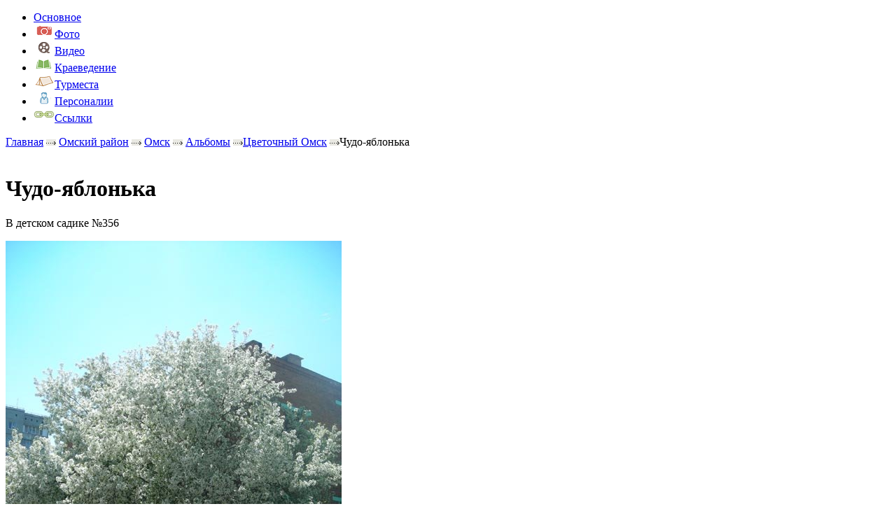

--- FILE ---
content_type: text/html; charset=UTF-8
request_url: http://www.omskmap.ru/point/omsk/photo/1188
body_size: 7023
content:
<!DOCTYPE html PUBLIC "-//W3C//DTD XHTML 1.0 Transitional//EN" "http://www.w3.org/TR/xhtml1/DTD/xhtml1-transitional.dtd">
<html xmlns="http://www.w3.org/1999/xhtml">
<head>
  <title>&laquo;Чудо-яблонька&raquo; Просмотр фотографии :: точка &laquo;Омск&raquo; :: Омский район :: Омская область на карте</title>
  <meta http-equiv="Content-Type" content="text/html; charset=UTF-8" />
  <meta name="description" content="В детском садике №356&amp;nbsp;" />
  <link rel="shortcut icon" href="/favicon.ico" />
  <link rel="stylesheet" type="text/css" href="/css/userstyle.css" />
  <!--[if IE]><link rel="stylesheet" type="text/css" href="/css/ie.css" /><![endif]-->
  <link rel="stylesheet" type="text/css" href="/css/jquery.rating.css" />  
<script type="text/javascript">live_site_url = 'http://www.omskmap.ru'</script>
  <script type="text/javascript" src="/js/swfobject.js"></script>
  <script type="text/javascript" src="//maps.googleapis.com/maps/api/js?v=3&amp;libraries=geometry&amp;sensor=false"></script><script type="text/javascript" src="/js/mypolyline.js"></script>
  <script type="text/javascript" src="/js/jquery.min.js"></script>
  <script type="text/javascript" src="/js/rating.js"></script>
  <script type="text/javascript" src="/js/jquery.autogrow.js"></script>
  <script type="text/javascript" src="/js/js_scroll/jquery.scrollTo-min.js"></script>
  <script type="text/javascript" src="/js/js_scroll/jquery.serialScroll-min.js"></script>  <script type="text/javascript" src="/js/jquery.lightbox-0.5.js"></script>  <link rel="stylesheet" type="text/css" href="/css/jquery.lightbox-0.5.css" />  
  <script type="text/javascript" src="/js/jquery_ui/jquery.ui.core.js"></script>  <script type="text/javascript" src="/js/jquery_ui/jquery.ui.widget.js"></script>  <script type="text/javascript" src="/js/jquery_ui/datepicker/jquery.ui.datepicker.js"></script>  
  <script type="text/javascript" src="/js/jquery_ui/datepicker/jquery.ui.datepicker-ru.js"></script>  
  <link rel="stylesheet" type="text/css" href="/css/jquery_ui/jquery.ui.theme.css" />  <link rel="stylesheet" type="text/css" href="/css/jquery_ui/jquery.ui.core.css" />  <link rel="stylesheet" type="text/css" href="/css/jquery_ui/datepicker/jquery.ui.datepicker.css" />  <style type="text/css">
    * html #districts_list ul{                
      filter: progid:DXImageTransform.Microsoft.AlphaImageLoader(src='http://www.omskmap.ru/img/userpage/districts_list_back.png', sizingMethod='image');
      background: none;
      }
  </style>
  <link rel="stylesheet" href="https://maxcdn.bootstrapcdn.com/font-awesome/4.4.0/css/font-awesome.min.css">
</head>
<!--
<body  onunload="GUnload()" >
-->
<body>
  <div id="container">
    <div id="content">
      <div id="point_content_left">
	<div id="base_substrate_middle"><div id="base_substrate_bottom"><div id="base_substrate_top">
		<ul class="tabs">
	<li id="tabMain" >
		<div class="middle"><div class="right"><div class="left">					
			<a href="/point/omsk/main">Основное</a>		</div></div></div>
	</li>
	<li id="tabFoto" class="selected">
		<div class="middle"><div class="right"><div class="left">			
			<a href="/point/omsk/albums"><span class="icon"><img src="/img/userpage/photo_icon.png" alt="" /></span><span>Фото</span></a>		</div></div></div>
	</li>
	<li id="tabVideo" >
		<div class="middle"><div class="right"><div class="left">
			<a href="/point/omsk/videos"><span class="icon"><img src="/img/userpage/video_icon.png" alt="" /></span><span>Видео</span></a>		</div></div></div>
	</li>
	<li id="tabLore" >
		<div class="middle"><div class="right"><div class="left">			
			<a href="/point/omsk/lores"><span class="icon"><img src="/img/userpage/book_icon.png" alt="" /></span><span>Краеведение</span></a>		</div></div></div>
	</li>
	<li id="tabTour" >
		<div class="middle"><div class="right"><div class="left">			
			<a href="/point/omsk/tours"><span class="icon"><img src="/img/userpage/tour_icon.png" alt="" /></span><span>Турместа</span></a>		</div></div></div>
	</li>
	<li id="tabPeople" >
		<div class="middle"><div class="right"><div class="left">			
			<a href="/point/omsk/people"><span class="icon"><img src="/img/userpage/people_icon.png" alt="" /></span><span>Персоналии</span></a>		</div></div></div>
	</li>
	<li id="tabLinks" >
		<div class="middle"><div class="right"><div class="left">			
			<a href="/point/omsk/links"><span class="icon"><img src="/img/userpage/link_icon.png" alt="" /></span><span>Ссылки</span></a>		</div></div></div>
	</li>
</ul>
		<div id="info">
			<div id="navigation">
				<a href="/" title="Перейти на главную страницу">Главная</a>&nbsp;<img src="/img/userpage/_arrow.jpg" alt="" class="nav_sep" /> 
				<a href="/district/omskiy" title="Омский район">Омский район</a>&nbsp;<img src="/img/userpage/_arrow.jpg" alt="" class="nav_sep" /> 
				<a href="/point/omsk" title="Точка «Омск»">Омск</a>&nbsp;<img src="/img/userpage/_arrow.jpg" alt="" class="nav_sep" /> 
				<a href="/point/omsk/albums" title="Альбомы">Альбомы</a>&nbsp;<img src="/img/userpage/_arrow.jpg" alt="" class="nav_sep" /><a href="/point/omsk/list_photos/78" title="Цветочный Омск">Цветочный Омск</a>&nbsp;<img src="/img/userpage/_arrow.jpg" alt="" class="nav_sep" />Чудо-яблонька			</div>
			﻿<div id="one_foto">
	<h1>Чудо-яблонька</h1>
	<div class="intro"><p>В детском садике №356&nbsp;</p></div>
	<div class="big_image">
		<img src="/img/userfiles/images/contenttype_photos_1188.jpg" alt="Чудо-яблонька" title="Чудо-яблонька" />	</div>

	<div class="clr"></div>
	<div class="green_line"></div>
	<div class="article_info">
		<div class="tags_auth">
			Добавил <a href="/users/view/Lastochka">Lastochka</a> 24.06.2009			&nbsp;&nbsp;&nbsp;
							<img src="/img/tags.jpg" alt="" /> 		
				Тэги:  <a href="/tag/Природа">Природа</a> <a href="/tag/весна">весна</a>						<div class="clr"></div>
		</div>
		<div class="vote">
			<div class="rating_area" id="rating_area_1564"><div class="stars"><div class="star star_readonly star_on "><a title="" ></a></div><div class="star star_readonly star_on "><a title="" ></a></div><div class="star star_readonly star_on "><a title="" ></a></div><div class="star star_readonly star_on "><a title="" ></a></div><div class="star star_readonly star_on "><a title="" ></a></div></div><span class="counts">&nbsp;&nbsp;1 голос</span></div>		</div>
		<div class="clr"></div>
	</div>
	<div id="comment_for_foto">
	<h5 id="comments">Комментарии</h5>
	<div class="gr_line"></div>
				<p> Нет комментариев</p>
	</div>
	<div id="add_comment">
		<div class="link">
			<img src="/img/userpage/plus.jpg" alt="" />			<span>Добавить комментарий</span>
		</div>
	</div>
<script type="text/javascript" language="javascript1.2">
// <![CDATA[
			$("#add_comment .link").click(function () {
	     document.location = '/users/login/1/?redirect=/point/omsk/photo/1188';
	    });
	    $(document).ready(function(){
		$("#textarea_div").hide();
		$(document).ready (function() {
			$('textarea.expanding').autogrow();
		});
	});
// ]]>
</script></div>			<div class="clr"></div>
			<script type="text/javascript" src="//yandex.st/share/share.js" charset="utf-8"></script>
			<div class="yashare-auto-init" data-yashareL10n="ru" data-yashareType="button" data-yashareQuickServices="yaru,vkontakte,facebook,twitter,odnoklassniki,moimir,lj,friendfeed"></div>
		</div>		
	</div></div></div>		
</div>
<div id="point_content_right">
	<h2><img src="/img/userpage/point_icon.jpg" alt="" />&nbsp;Омск</h2>
	<p class="who_add">
		Добавлено  <a href="/users/view/derim">derim</a>		17 лет		назад
	</p>
	<div id="map_wrap">
		<div id="map_eq">
			<select ondblclick="jumpToPoint()" onchange="highlight(this.selectedIndex)" size="14" id="pointList">
				<option>&nbsp;</option>
			</select>
			<input type="button" onclick="deleteAllPoints()" value="Удалить все точки" class="button" id="del_all_point"/>
			<textarea class="encodeBox" id="encodedPolyline" name="data[District][encoded_polyline]" cols="10" rows="5">_t`pIyhabMptBtgKwc@lc@tBdfCrh@`NxHv_CbaAbA}NjuD~z@~vA_bCxnOt`DxnCrcAr{C`rCmdEhgBhC|dAqpAtiCcPg@qwDuzErGcEljCe}C{KlAuhEvs@oc@g@gjBhwAsG|C}sHth@iCePujDjwAkfDbhIjoFrhCemFv]nhDxmMazFzh@njCnkBg}@rWzcBnjEfCpfAwuFtnGsmTnAo`Gzr@qfE`mJxaNp_BuhEbwBz_Dz`BofEd~@jnAffM}u^?uyDvoAm}AoiA_uB~fAmbFceCibEjUajAodAi{AbwAooGdgQlsxu@x{DoFb`E`h@x}CuBhhCkd@fdDs`@se@sVtrAr[`{@mP|x@kPsV_tBvfFa^}[gRzw@mK|j@oXrbAkUtf@ck@|x@gn@~j@gi@vv@ea@|x@mt@dwBe~hAqItt@Qlc@}H`z@eJtf@gRjb@ezh@uY`{@tf@jiCmnAxzJbT`{@o`@`]erArbGklC`|E{iCd|FpVf{Au_H`pJi~AvXuGip@wl@~y{A~eBqdCh`Fg@llBgj@bjAoA|vAr{@|Z?vdGzw@l}A?`iGjoAh~FlfF?uGx}CyoCbyAf@jwCfeF{Krk@`{@{g@beIyq@mTeEx}CkeGoc@f@e~EamBycBszBrsFeEvnC_jI~lEkjBfsDulApdFj`At`Hh_C|pCnA|uGnkAzZyM|~IciBjnAuyNmjCmVi{AswCcAi[yeAowDlEub@coE_uBpGkaA|nD}jDgCkFaeTqcCflAiwAwfFq~B~eBohAm}AscAybHk`FaiGuMc`EqcAdn@xHnyCga@~eBpR~lEyeB?cf@~eBfa@hwCtc@ztAbPxeAxH`{@rh@ia@bPxtAwc@`]lr@ha@bf@flAqh@`{@ph@rlCga@l}AimAa]_Js{C}d@vXob@{K_Uor@ydFk_AszAc{@o|CsjDel@naAsgCwdGzj@oTyYecJxo@gjBrBal@wSi{Awz@}vAq`BehBgQnyCcw@jp@{qAsVcr@w_C`oBaqDks@g{AslBiyB}{@{tAex@ip@{{@mlBmmFo}MfxCadCr^oyChgCawMp{AtcAxmFq_YiaGwmIrMapJhlCha@jeBsoS|qA_dC`f@uqG}j@}gAktAbyA}{@eeI|lJldE?fsDblExtAbf@aiG|vAujDl`DruEfuDrH</textarea>
			<textarea class="encodeBox" id="encodedLevels" name="data[District][encoded_levels]" cols="10" rows="5">[base64]</textarea>
			<input type="hidden" value="" class="text" name="data[District][center_lat]" id="center_lat"/>
			<input type="hidden" value="" class="text" name="data[District][center_lng]" id="center_lng"/>
			<input type="hidden" value="" class="text" name="data[District][initial_zoom]" id="zoom"/>
		</div>
		<h3>Посмотреть на карте <img src="/img/userpage/down_arrow.jpg" alt="" /></h3>
		<div id="map_substrate">
			<div id="map_block">
				<div id="map_canvas"></div>
			</div>
		</div>
	</div>
	<div class="separator"></div>
	<div class="info_block_middle"><div class="info_block_bottom"><div class="info_block_top">
	<h3><img src="/img/userpage/green_star.jpg" alt="" />&nbsp;Популярные точки района</h3>
<p>Омск <small>(Материалов: 357)</small></p><p><a href="/point/lyzino">Лузино</a> <small>(Материалов: 34)</small></p><p><a href="/point/achairskii_monastyr">Ачаирский монастырь</a> <small>(Материалов: 30)</small></p><p><a href="/point/troickoe">Троицкое</a> <small>(Материалов: 23)</small></p><p><a href="/point/chernoluche">Чернолучье</a> <small>(Материалов: 17)</small></p><p><a href="/point/krasnoiarka_0_1">Красноярка</a> <small>(Материалов: 17)</small></p><p><a href="/point/podgorodka">Подгородка</a> <small>(Материалов: 11)</small></p><p><a href="/point/krytaia_gorka">Крутая горка</a> <small>(Материалов: 10)</small></p><p><a href="/point/kalinino">Калинино</a> <small>(Материалов: 4)</small></p><p><a href="/point/yst_zaostrovka">Усть-Заостровка</a> <small>(Материалов: 3)</small></p><div class="separator"></div>		
</div></div></div>	<div class="separator"></div>
	<div class="info_block_middle"><div class="info_block_bottom"><div class="info_block_top">
	<h3><img src="/img/userpage/lampa_icon.jpg" alt="" />&nbsp;ТАКЖЕ МОЖНО ПОСМОТРЕТЬ:</h3>
			<div class="item">
			<a href="/point/omsk/photo/455"><img src="/img/userfiles/thumbs/contenttype_photos_455_small.jpg" width="33" height="33" alt="" /></a>			<div>
			<a href="/point/omsk/photo/455">Душа России</a>			</div>
			<p>
				<a href="/point/omsk/photo/455#comments"><img src="/img/userpage/buble.jpg" alt="" /></a>				1 комментарий 
				
				| Автор: <a href="/users/view/artdevision">artdevision</a>			</p>			
		</div>
		<div class="clr"></div>		
			<div class="item">
			<a href="/point/sedel_nikovo/photo/123"><img src="/img/userfiles/thumbs/contenttype_photos_123_small.jpg" width="33" height="33" alt="" /></a>			<div>
			<a href="/point/sedel_nikovo/photo/123">Белая береза</a>			</div>
			<p>
				<a href="/point/sedel_nikovo/photo/123#comments"><img src="/img/userpage/buble.jpg" alt="" /></a>				2 комментария 
				
				| Автор: <a href="/users/view/AAP">AAP</a>			</p>			
		</div>
		<div class="clr"></div>		
			<div class="item">
			<a href="/point/pystynnoe/person/123"><img src="/img/userfiles/thumbs/default_small.jpg" width="33" height="33" alt="" /></a>			<div>
			<a href="/point/pystynnoe/person/123">Тимофеев А.Г.</a>			</div>
			<p>
				<a href="/point/pystynnoe/person/123#comments"><img src="/img/userpage/buble.jpg" alt="" /></a>				0 комментариев 
				
				| Автор: <a href="/users/view/KEA87">KEA87</a>			</p>			
		</div>
		<div class="clr"></div>		
			<div class="item">
			<a href="/point/rostovka_0_1/photo/1637"><img src="/img/userfiles/thumbs/contenttype_photos_1637_small.jpg" width="33" height="33" alt="" /></a>			<div>
			<a href="/point/rostovka_0_1/photo/1637">Раскопки могильника</a>			</div>
			<p>
				<a href="/point/rostovka_0_1/photo/1637#comments"><img src="/img/userpage/buble.jpg" alt="" /></a>				0 комментариев 
				
				| Автор: <a href="/users/view/LPS">LPS</a>			</p>			
		</div>
		<div class="clr"></div>		
			<div class="item">
			<a href="/point/omsk/photo/794"><img src="/img/userfiles/thumbs/contenttype_photos_794_small.jpg" width="33" height="33" alt="" /></a>			<div>
			<a href="/point/omsk/photo/794">Торговый центр</a>			</div>
			<p>
				<a href="/point/omsk/photo/794#comments"><img src="/img/userpage/buble.jpg" alt="" /></a>				0 комментариев 
				
				| Автор: <a href="/users/view/jeka">jeka</a>			</p>			
		</div>
		<div class="clr"></div>		
		
</div></div></div>	<div class="separator"></div>
			<a href="/users/login/2" id="banner_add_content"><img src="/img/userpage/banner_add_content.jpg" alt="" /></a>		
	<div class="separator"></div>
	
	<div class="info_block_middle">
		<!--banner2-->

	</div>
	
</div>
<script type="text/javascript">
// <![CDATA[
function map1(lat, lng, zoom)
	{
//		if (!GBrowserIsCompatible()) {
//			alert('Your browser is not compatible with the Google Maps API');
//			return;
//		}
		if (typeof lat == 'undefined') {
		    lat = 54.97120962952328;
		}
		if (typeof lng == 'undefined') {
		    lng = 73.3938217163086;
		}
		if (typeof zoom == 'undefined') {
		    zoom = 9;
		}		
//		document.map = new GMap2(document.getElementById("map_canvas"));
//		document.map.setCenter(new GLatLng(lat, lng), zoom);

		document.map = new google.maps.Map(document.getElementById("map_canvas"),{
			center: new google.maps.LatLng(lat, lng),
			zoom: zoom,
			mapTypeId: google.maps.MapTypeId.ROADMAP,
			disableDefaultUI: true
		});
	}
	
	function showPoint() {
//		point = new GLatLng(54.977614, 73.384552);
		point = new google.maps.LatLng(54.977614, 73.384552);

		marker = createMarker(point, "green");
//		marker.disableDragging();
		marker.setDraggable(false);

//		document.map.addOverlay(marker);
	}
	
	$("#map_wrap h3").click(function () {
      if ($("#map_substrate").is(":hidden")) {
      	$("#map_wrap h3").addClass("h3");
        $("#map_substrate").slideDown("slow", function () {$("#map_wrap #map_canvas").show();});
      } else {
      	$("#map_wrap #map_canvas").hide();
        $("#map_substrate").slideUp("slow", function(){$("#map_wrap h3").removeClass("h3");});
      }
    });
	
	$(document).ready(function(){
		$("#map_substrate").hide();
		map1();
		showPoint();		
//		document.map.setCenter(new GLatLng(54.977614+0.16, 73.384552-0.33));
		document.map.setCenter(new google.maps.LatLng(54.977614+0.16, 73.384552-0.33));
	});
// ]]>
</script>
      <div class="clr">&nbsp;</div>
    </div>
    <div id="header_wrap">
      ﻿<div id="header">
	<div id="logo_container">
		<a href="/"><img src="/img/userpage/logo.png" alt="" /></a>	</div>
						<div id="auth_form">
				 <form action="/users/login" method="post" id="LoginForm">
					<div class="input"><label for="user_username">Логин</label><input name="data[User][username]" type="text" value="" id="user_username" /></div>					<div class="input"><label for="user_passwd">Пароль</label><input type="password" name="data[User][passwd]" value="" id="user_passwd" /></div>					<img src="/img/./userpage/login_submit_pic.jpg" onclick="document.getElementById('LoginForm').submit();" alt="Войти" class="auth_submit" />					<div class="submit"><input type="submit" value="Вход" /></div>					<div class="links">
						<a href="/users/registration">Регистрация</a>						<span>|</span>
						<a href="/users/forget_pass">Забыли пароль?</a>					</div>
				</form>
			</div>
			<script async="async" src="https://w.uptolike.com/widgets/v1/zp.js?pid=1570542" type="text/javascript"></script>
</div> 
      <div id="menu">
	<ul>
		<li><a href="/"><span id="menu_home">Главная</span></a></li>
		<li id="district">
			<a href="/map.html" id="district_link"><span id="menu_districts">Районы</span></a>			<div id="districts_list">
				<ul>
											<li>						
							<a href="/district/azovskiy">Азовский</a>						</li>					
											<li>						
							<a href="/district/bolsherechenskiy">Большереченский</a>						</li>					
											<li>						
							<a href="/district/bolsheukovskiy">Большеуковский</a>						</li>					
											<li>						
							<a href="/district/gorkovskiy">Горьковский</a>						</li>					
											<li>						
							<a href="/district/znamenskiy">Знаменский</a>						</li>					
											<li>						
							<a href="/district/isilkulskiy">Исилькульский</a>						</li>					
											<li>						
							<a href="/district/kalachinskiy">Калачинский</a>						</li>					
											<li>						
							<a href="/district/kolosovskiy">Колосовский</a>						</li>					
											<li>						
							<a href="/district/kormilovskiy">Кормиловский</a>						</li>					
											<li>						
							<a href="/district/krutinskiy">Крутинский</a>						</li>					
											<li>						
							<a href="/district/lyubinskiy">Любинский</a>						</li>					
											<li>						
							<a href="/district/maryanovskiy">Марьяновский</a>						</li>					
											<li>						
							<a href="/district/moskalenskiy">Москаленский</a>						</li>					
											<li>						
							<a href="/district/muromcevskiy">Муромцевский</a>						</li>					
											<li>						
							<a href="/district/nazyvaevskiy">Называевский</a>						</li>					
											<li>						
							<a href="/district/nijneomskiy">Нижнеомский</a>						</li>					
											<li>						
							<a href="/district/novovarshavskiy">Нововаршавский</a>						</li>					
											<li>						
							<a href="/district/odesskiy">Одесский</a>						</li>					
											<li>						
							<a href="/district/okoneshnikovskiy">Оконешниковский</a>						</li>					
											<li>						
							<a href="/district/omskiy">Омский</a>						</li>					
											<li>						
							<a href="/district/pavlogradskiy">Павлоградский</a>						</li>					
											<li>						
							<a href="/district/poltavskiy">Полтавский</a>						</li>					
											<li>						
							<a href="/district/russkopolyanskiy">Русско-Полянский</a>						</li>					
											<li>						
							<a href="/district/sargatskiy">Саргатский</a>						</li>					
											<li>						
							<a href="/district/sedelnikovskiy">Седельниковский</a>						</li>					
											<li>						
							<a href="/district/tavricheskiy">Таврический</a>						</li>					
											<li>						
							<a href="/district/tarskiy">Тарский</a>						</li>					
											<li>						
							<a href="/district/tevrizskiy">Тевризский</a>						</li>					
											<li>						
							<a href="/district/tyukalinskiy">Тюкалинский</a>						</li>					
											<li>						
							<a href="/district/ustishimskiy">Усть-Ишимский</a>						</li>					
											<li>						
							<a href="/district/cherlakskiy">Черлакский</a>						</li>					
											<li>						
							<a href="/district/sherbakulskiy">Шербакульский</a>						</li>					
									</ul>
			</div>
		</li>
		<li><a href="/about"><span id="menu_project">О проекте</span></a></li>
		<li><a href="/contacts"><span id="menu_contact">Контакты</span></a></li>
		<li><a href="/help"><span id="menu_help">Помощь</span></a></li>
		<li style="width:0px">&nbsp;</li>
	</ul>
	<div id="search">
		<form id="SearchForm" action="/search" method="get">
			<table id="search_table">
				<tr>
					<td class="cell">
						<div class="input">
									<input id="search_text" type="text" name="q" onblur="if(this.value=='') this.value='поиск...';" onfocus="if(this.value=='поиск...') this.value='';" value="поиск..."/>
						</div>
					</td>
					<td>
						<img src="/img/userpage/search_submit_pic.jpg" onclick="document.getElementById('SearchForm').submit();" class="search_submit" alt="" />						<div class="submit"><input type="submit" value="Submit" /></div>					</td>
				</tr>
			</table>
		</form>					
	</div>				
</div>
<script type="text/javascript">
$("#district").hover(
      function () {      	
        $("#district_link").addClass("hover");
        $("#districts_list").show();
      }, 
      function () {
        $("#district_link").removeClass("hover");
        $("#districts_list").hide();
      }
    );
</script>    </div>
    <div id="footer">
      <p>&copy; 2008 - 2026 Проект &laquo;Омская область на карте&raquo;</p>
      <p>Все права защищены.</p>
    </div>
	<!--banner1-->
	  </div> 
<a href="http://www.a2design.ru" style="position:absolute;top:-10000px;" title="Омск - создание сайтов. А2 Дизайн" rel="nofollow">Омск - создание сайтов</a>
  
<script src="http://www.google-analytics.com/urchin.js" type="text/javascript">
</script>
<script type="text/javascript">
_uacct = "UA-4239909-1";
urchinTracker();
</script>

</body>
</html><script async="async" src="https://w.uptolike.com/widgets/v1/zp.js?pid=1252018" type="text/javascript"></script>
<!-- 1e07c1be --> 


--- FILE ---
content_type: application/javascript;charset=utf-8
request_url: https://w.uptolike.com/widgets/v1/version.js?cb=cb__utl_cb_share_1769315809412593
body_size: 397
content:
cb__utl_cb_share_1769315809412593('1ea92d09c43527572b24fe052f11127b');